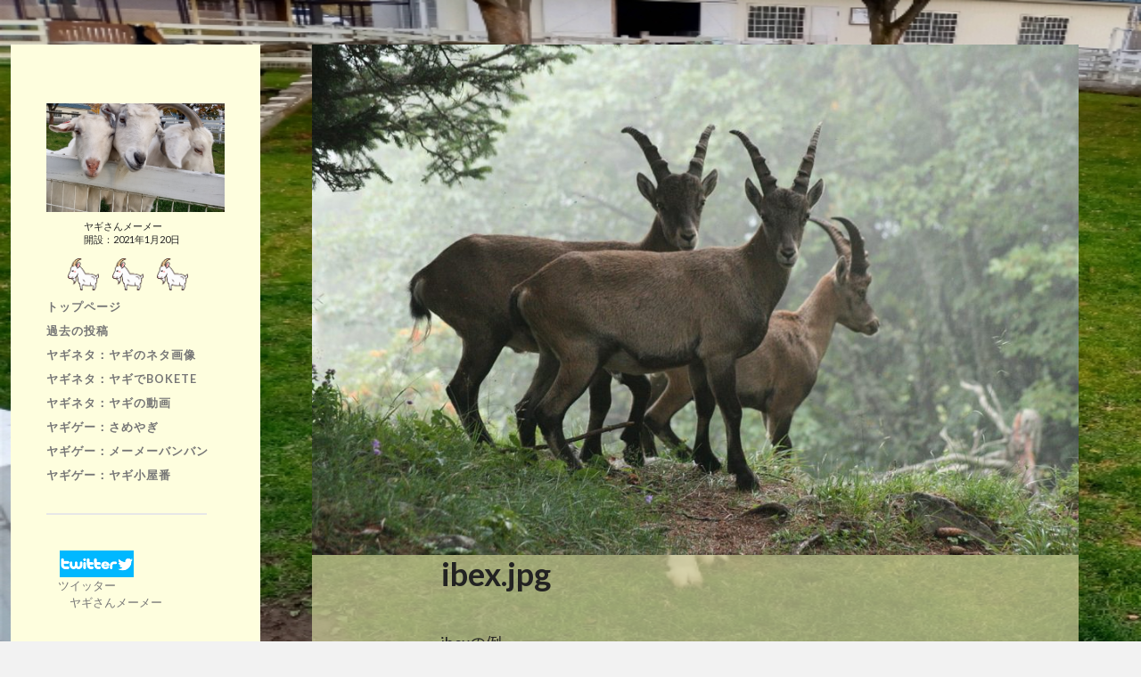

--- FILE ---
content_type: text/html; charset=UTF-8
request_url: https://yagisanmeimei.com/archives/698/ibex
body_size: 15094
content:
<!DOCTYPE html>

<html class="no-js" dir="ltr" lang="ja"
	prefix="og: https://ogp.me/ns#" >

	<head profile="http://gmpg.org/xfn/11">
		
		<meta http-equiv="Content-Type" content="text/html; charset=UTF-8" />
		<meta name="viewport" content="width=device-width, initial-scale=1.0, maximum-scale=1.0, user-scalable=no" >
		
		<link rel="stylesheet" id="ao_optimized_gfonts" href="https://fonts.googleapis.com/css?family=Lato%3A400%2C400italic%2C700%2C700italic&amp;display=swap" /><link media="all" href="https://yagisanmeimei.com/meimeiyagisan/wp-content/cache/autoptimize/css/autoptimize_f3e640e8879c85672d94c5033ddba5a2.css" rel="stylesheet" /><link media="screen" href="https://yagisanmeimei.com/meimeiyagisan/wp-content/cache/autoptimize/css/autoptimize_cd20a5fe01a4916c3bf3bf12dbfed6c5.css" rel="stylesheet" /><title>ibexの例 - ヤギさんメーメー</title>

		<!-- All in One SEO 4.2.0 -->
		<meta name="description" content="ibexの例" />
		<meta name="robots" content="max-image-preview:large" />
		<link rel="canonical" href="https://yagisanmeimei.com/archives/698/ibex" />

		<!-- Global site tag (gtag.js) - Google Analytics -->
<script async src="https://www.googletagmanager.com/gtag/js?id=G-JBBP8TZ7J0"></script>
<script>
  window.dataLayer = window.dataLayer || [];
  function gtag(){dataLayer.push(arguments);}
  gtag('js', new Date());

  gtag('config', 'G-JBBP8TZ7J0');
</script>
		<meta property="og:locale" content="ja_JP" />
		<meta property="og:site_name" content="ヤギさんメーメー - ヤギ好きのヤギ好きによるヤギ好きのためのサイトです" />
		<meta property="og:type" content="article" />
		<meta property="og:title" content="ibexの例 - ヤギさんメーメー" />
		<meta property="og:description" content="ibexの例" />
		<meta property="og:url" content="https://yagisanmeimei.com/archives/698/ibex" />
		<meta property="og:image" content="https://yagisanmeimei.com/meimeiyagisan/image/yagiup.png" />
		<meta property="og:image:secure_url" content="https://yagisanmeimei.com/meimeiyagisan/image/yagiup.png" />
		<meta property="article:published_time" content="2021-03-10T02:40:56+00:00" />
		<meta property="article:modified_time" content="2021-03-10T02:41:18+00:00" />
		<meta property="article:publisher" content="https://www.facebook.com/profile.php?id=100064310260046" />
		<meta name="twitter:card" content="summary" />
		<meta name="twitter:site" content="@yagisan_meimei" />
		<meta name="twitter:title" content="ibexの例 - ヤギさんメーメー" />
		<meta name="twitter:description" content="ibexの例" />
		<meta name="twitter:image" content="http://meimeiyagisan.s205.xrea.com/meimeiyagisan/image/yagiup.png" />
		<meta name="twitter:label1" content="投稿者" />
		<meta name="twitter:data1" content="ヤギさんメーメー" />
		<script type="application/ld+json" class="aioseo-schema">
			{"@context":"https:\/\/schema.org","@graph":[{"@type":"WebSite","@id":"https:\/\/yagisanmeimei.com\/#website","url":"https:\/\/yagisanmeimei.com\/","name":"\u30e4\u30ae\u3055\u3093\u30e1\u30fc\u30e1\u30fc","description":"\u30e4\u30ae\u597d\u304d\u306e\u30e4\u30ae\u597d\u304d\u306b\u3088\u308b\u30e4\u30ae\u597d\u304d\u306e\u305f\u3081\u306e\u30b5\u30a4\u30c8\u3067\u3059","inLanguage":"ja","publisher":{"@id":"https:\/\/yagisanmeimei.com\/#person"}},{"@type":"Person","@id":"https:\/\/yagisanmeimei.com\/#person","name":"\u30e4\u30ae\u3055\u3093\u30e1\u30fc\u30e1\u30fc","image":{"@type":"ImageObject","@id":"https:\/\/yagisanmeimei.com\/archives\/698\/ibex#personImage","url":"https:\/\/secure.gravatar.com\/avatar\/4bb43c48f16e4cab3c65ac8972e426937d5335923e0b25a01da22d857d141f2b?s=96&d=mm&r=g","width":96,"height":96,"caption":"\u30e4\u30ae\u3055\u3093\u30e1\u30fc\u30e1\u30fc"},"sameAs":["https:\/\/www.instagram.com\/yagisanmemei\/","https:\/\/www.youtube.com\/channel\/UCwDmBZhVpgRZSvMv0ryA0Nw"]},{"@type":"BreadcrumbList","@id":"https:\/\/yagisanmeimei.com\/archives\/698\/ibex#breadcrumblist","itemListElement":[{"@type":"ListItem","@id":"https:\/\/yagisanmeimei.com\/#listItem","position":1,"item":{"@type":"WebPage","@id":"https:\/\/yagisanmeimei.com\/","name":"\u30db\u30fc\u30e0","description":"\u30e4\u30ae\u3055\u3093\u30e1\u30fc\u30e1\u30fc \u3053\u306e\u30b5\u30a4\u30c8\u3067\u306f\u30e4\u30ae\u306b\u3064\u3044\u3066\u306e\u60c5\u5831\u306a\u3069\u3092\u96c6\u3081\u3066\u3044\u307e\u3059 \u30e4\u30ae\u306b\u3064\u3044\u3066\u3082\u3063\u3068\u5e83\u304f\u77e5\u3063\u3066\u3082\u3089\u3046\u3053\u3068\u3067 \u30e4\u30ae\u597d\u304d\u304c\u5897\u3048\u308b\u3053\u3068\u3068\u3001\u30e4\u30ae\u306e\u5730\u4f4d\u5411\u4e0a\u3092\u76ee\u6307\u3057\u3066\u3044\u307e\u3059 \u57fa\u672c\u30e4\u30ae\u306b\u3064\u3044\u3066\u306e\u96d1\u5b66\u30d6\u30ed\u30b0\u3068\u30e4\u30ae\u30cd\u30bf\u3001\u30e4\u30ae\u306e\u30b2\u30fc\u30e0\u306a\u3069\u3092\u63b2\u8f09\u3057\u3066\u307e\u3059","url":"https:\/\/yagisanmeimei.com\/"},"nextItem":"https:\/\/yagisanmeimei.com\/archives\/698\/ibex#listItem"},{"@type":"ListItem","@id":"https:\/\/yagisanmeimei.com\/archives\/698\/ibex#listItem","position":2,"item":{"@type":"WebPage","@id":"https:\/\/yagisanmeimei.com\/archives\/698\/ibex","name":"ibex\u306e\u4f8b","description":"ibex\u306e\u4f8b","url":"https:\/\/yagisanmeimei.com\/archives\/698\/ibex"},"previousItem":"https:\/\/yagisanmeimei.com\/#listItem"}]},{"@type":"Person","@id":"https:\/\/yagisanmeimei.com\/archives\/author\/kairosuyagi#author","url":"https:\/\/yagisanmeimei.com\/archives\/author\/kairosuyagi","name":"\u30e4\u30ae\u3055\u3093\u30e1\u30fc\u30e1\u30fc","image":{"@type":"ImageObject","@id":"https:\/\/yagisanmeimei.com\/archives\/698\/ibex#authorImage","url":"https:\/\/secure.gravatar.com\/avatar\/4bb43c48f16e4cab3c65ac8972e426937d5335923e0b25a01da22d857d141f2b?s=96&d=mm&r=g","width":96,"height":96,"caption":"\u30e4\u30ae\u3055\u3093\u30e1\u30fc\u30e1\u30fc"},"sameAs":["https:\/\/www.instagram.com\/yagisanmemei\/","https:\/\/www.youtube.com\/channel\/UCwDmBZhVpgRZSvMv0ryA0Nw"]},{"@type":"ItemPage","@id":"https:\/\/yagisanmeimei.com\/archives\/698\/ibex#itempage","url":"https:\/\/yagisanmeimei.com\/archives\/698\/ibex","name":"ibex\u306e\u4f8b - \u30e4\u30ae\u3055\u3093\u30e1\u30fc\u30e1\u30fc","description":"ibex\u306e\u4f8b","inLanguage":"ja","isPartOf":{"@id":"https:\/\/yagisanmeimei.com\/#website"},"breadcrumb":{"@id":"https:\/\/yagisanmeimei.com\/archives\/698\/ibex#breadcrumblist"},"author":"https:\/\/yagisanmeimei.com\/archives\/author\/kairosuyagi#author","creator":"https:\/\/yagisanmeimei.com\/archives\/author\/kairosuyagi#author","datePublished":"2021-03-10T02:40:56+09:00","dateModified":"2021-03-10T02:41:18+09:00"}]}
		</script>
		<!-- All in One SEO -->

<script>document.documentElement.className = document.documentElement.className.replace("no-js","js");</script>
<link href='https://fonts.gstatic.com' crossorigin='anonymous' rel='preconnect' />
<link rel="alternate" type="application/rss+xml" title="ヤギさんメーメー &raquo; フィード" href="https://yagisanmeimei.com/feed" />
<link rel="alternate" type="application/rss+xml" title="ヤギさんメーメー &raquo; コメントフィード" href="https://yagisanmeimei.com/comments/feed" />
<link rel="alternate" title="oEmbed (JSON)" type="application/json+oembed" href="https://yagisanmeimei.com/wp-json/oembed/1.0/embed?url=https%3A%2F%2Fyagisanmeimei.com%2Farchives%2F698%2Fibex" />
<link rel="alternate" title="oEmbed (XML)" type="text/xml+oembed" href="https://yagisanmeimei.com/wp-json/oembed/1.0/embed?url=https%3A%2F%2Fyagisanmeimei.com%2Farchives%2F698%2Fibex&#038;format=xml" />
<style id='wp-img-auto-sizes-contain-inline-css' type='text/css'>
img:is([sizes=auto i],[sizes^="auto," i]){contain-intrinsic-size:3000px 1500px}
/*# sourceURL=wp-img-auto-sizes-contain-inline-css */
</style>
<style id='wp-emoji-styles-inline-css' type='text/css'>

	img.wp-smiley, img.emoji {
		display: inline !important;
		border: none !important;
		box-shadow: none !important;
		height: 1em !important;
		width: 1em !important;
		margin: 0 0.07em !important;
		vertical-align: -0.1em !important;
		background: none !important;
		padding: 0 !important;
	}
/*# sourceURL=wp-emoji-styles-inline-css */
</style>
<style id='wp-block-library-inline-css' type='text/css'>
:root{--wp-block-synced-color:#7a00df;--wp-block-synced-color--rgb:122,0,223;--wp-bound-block-color:var(--wp-block-synced-color);--wp-editor-canvas-background:#ddd;--wp-admin-theme-color:#007cba;--wp-admin-theme-color--rgb:0,124,186;--wp-admin-theme-color-darker-10:#006ba1;--wp-admin-theme-color-darker-10--rgb:0,107,160.5;--wp-admin-theme-color-darker-20:#005a87;--wp-admin-theme-color-darker-20--rgb:0,90,135;--wp-admin-border-width-focus:2px}@media (min-resolution:192dpi){:root{--wp-admin-border-width-focus:1.5px}}.wp-element-button{cursor:pointer}:root .has-very-light-gray-background-color{background-color:#eee}:root .has-very-dark-gray-background-color{background-color:#313131}:root .has-very-light-gray-color{color:#eee}:root .has-very-dark-gray-color{color:#313131}:root .has-vivid-green-cyan-to-vivid-cyan-blue-gradient-background{background:linear-gradient(135deg,#00d084,#0693e3)}:root .has-purple-crush-gradient-background{background:linear-gradient(135deg,#34e2e4,#4721fb 50%,#ab1dfe)}:root .has-hazy-dawn-gradient-background{background:linear-gradient(135deg,#faaca8,#dad0ec)}:root .has-subdued-olive-gradient-background{background:linear-gradient(135deg,#fafae1,#67a671)}:root .has-atomic-cream-gradient-background{background:linear-gradient(135deg,#fdd79a,#004a59)}:root .has-nightshade-gradient-background{background:linear-gradient(135deg,#330968,#31cdcf)}:root .has-midnight-gradient-background{background:linear-gradient(135deg,#020381,#2874fc)}:root{--wp--preset--font-size--normal:16px;--wp--preset--font-size--huge:42px}.has-regular-font-size{font-size:1em}.has-larger-font-size{font-size:2.625em}.has-normal-font-size{font-size:var(--wp--preset--font-size--normal)}.has-huge-font-size{font-size:var(--wp--preset--font-size--huge)}.has-text-align-center{text-align:center}.has-text-align-left{text-align:left}.has-text-align-right{text-align:right}.has-fit-text{white-space:nowrap!important}#end-resizable-editor-section{display:none}.aligncenter{clear:both}.items-justified-left{justify-content:flex-start}.items-justified-center{justify-content:center}.items-justified-right{justify-content:flex-end}.items-justified-space-between{justify-content:space-between}.screen-reader-text{border:0;clip-path:inset(50%);height:1px;margin:-1px;overflow:hidden;padding:0;position:absolute;width:1px;word-wrap:normal!important}.screen-reader-text:focus{background-color:#ddd;clip-path:none;color:#444;display:block;font-size:1em;height:auto;left:5px;line-height:normal;padding:15px 23px 14px;text-decoration:none;top:5px;width:auto;z-index:100000}html :where(.has-border-color){border-style:solid}html :where([style*=border-top-color]){border-top-style:solid}html :where([style*=border-right-color]){border-right-style:solid}html :where([style*=border-bottom-color]){border-bottom-style:solid}html :where([style*=border-left-color]){border-left-style:solid}html :where([style*=border-width]){border-style:solid}html :where([style*=border-top-width]){border-top-style:solid}html :where([style*=border-right-width]){border-right-style:solid}html :where([style*=border-bottom-width]){border-bottom-style:solid}html :where([style*=border-left-width]){border-left-style:solid}html :where(img[class*=wp-image-]){height:auto;max-width:100%}:where(figure){margin:0 0 1em}html :where(.is-position-sticky){--wp-admin--admin-bar--position-offset:var(--wp-admin--admin-bar--height,0px)}@media screen and (max-width:600px){html :where(.is-position-sticky){--wp-admin--admin-bar--position-offset:0px}}

/*# sourceURL=wp-block-library-inline-css */
</style><style id='global-styles-inline-css' type='text/css'>
:root{--wp--preset--aspect-ratio--square: 1;--wp--preset--aspect-ratio--4-3: 4/3;--wp--preset--aspect-ratio--3-4: 3/4;--wp--preset--aspect-ratio--3-2: 3/2;--wp--preset--aspect-ratio--2-3: 2/3;--wp--preset--aspect-ratio--16-9: 16/9;--wp--preset--aspect-ratio--9-16: 9/16;--wp--preset--color--black: #333;--wp--preset--color--cyan-bluish-gray: #abb8c3;--wp--preset--color--white: #fff;--wp--preset--color--pale-pink: #f78da7;--wp--preset--color--vivid-red: #cf2e2e;--wp--preset--color--luminous-vivid-orange: #ff6900;--wp--preset--color--luminous-vivid-amber: #fcb900;--wp--preset--color--light-green-cyan: #7bdcb5;--wp--preset--color--vivid-green-cyan: #00d084;--wp--preset--color--pale-cyan-blue: #8ed1fc;--wp--preset--color--vivid-cyan-blue: #0693e3;--wp--preset--color--vivid-purple: #9b51e0;--wp--preset--color--accent: #0205dd;--wp--preset--color--dark-gray: #444;--wp--preset--color--medium-gray: #666;--wp--preset--color--light-gray: #767676;--wp--preset--gradient--vivid-cyan-blue-to-vivid-purple: linear-gradient(135deg,rgb(6,147,227) 0%,rgb(155,81,224) 100%);--wp--preset--gradient--light-green-cyan-to-vivid-green-cyan: linear-gradient(135deg,rgb(122,220,180) 0%,rgb(0,208,130) 100%);--wp--preset--gradient--luminous-vivid-amber-to-luminous-vivid-orange: linear-gradient(135deg,rgb(252,185,0) 0%,rgb(255,105,0) 100%);--wp--preset--gradient--luminous-vivid-orange-to-vivid-red: linear-gradient(135deg,rgb(255,105,0) 0%,rgb(207,46,46) 100%);--wp--preset--gradient--very-light-gray-to-cyan-bluish-gray: linear-gradient(135deg,rgb(238,238,238) 0%,rgb(169,184,195) 100%);--wp--preset--gradient--cool-to-warm-spectrum: linear-gradient(135deg,rgb(74,234,220) 0%,rgb(151,120,209) 20%,rgb(207,42,186) 40%,rgb(238,44,130) 60%,rgb(251,105,98) 80%,rgb(254,248,76) 100%);--wp--preset--gradient--blush-light-purple: linear-gradient(135deg,rgb(255,206,236) 0%,rgb(152,150,240) 100%);--wp--preset--gradient--blush-bordeaux: linear-gradient(135deg,rgb(254,205,165) 0%,rgb(254,45,45) 50%,rgb(107,0,62) 100%);--wp--preset--gradient--luminous-dusk: linear-gradient(135deg,rgb(255,203,112) 0%,rgb(199,81,192) 50%,rgb(65,88,208) 100%);--wp--preset--gradient--pale-ocean: linear-gradient(135deg,rgb(255,245,203) 0%,rgb(182,227,212) 50%,rgb(51,167,181) 100%);--wp--preset--gradient--electric-grass: linear-gradient(135deg,rgb(202,248,128) 0%,rgb(113,206,126) 100%);--wp--preset--gradient--midnight: linear-gradient(135deg,rgb(2,3,129) 0%,rgb(40,116,252) 100%);--wp--preset--font-size--small: 16px;--wp--preset--font-size--medium: 20px;--wp--preset--font-size--large: 24px;--wp--preset--font-size--x-large: 42px;--wp--preset--font-size--normal: 18px;--wp--preset--font-size--larger: 27px;--wp--preset--spacing--20: 0.44rem;--wp--preset--spacing--30: 0.67rem;--wp--preset--spacing--40: 1rem;--wp--preset--spacing--50: 1.5rem;--wp--preset--spacing--60: 2.25rem;--wp--preset--spacing--70: 3.38rem;--wp--preset--spacing--80: 5.06rem;--wp--preset--shadow--natural: 6px 6px 9px rgba(0, 0, 0, 0.2);--wp--preset--shadow--deep: 12px 12px 50px rgba(0, 0, 0, 0.4);--wp--preset--shadow--sharp: 6px 6px 0px rgba(0, 0, 0, 0.2);--wp--preset--shadow--outlined: 6px 6px 0px -3px rgb(255, 255, 255), 6px 6px rgb(0, 0, 0);--wp--preset--shadow--crisp: 6px 6px 0px rgb(0, 0, 0);}:where(.is-layout-flex){gap: 0.5em;}:where(.is-layout-grid){gap: 0.5em;}body .is-layout-flex{display: flex;}.is-layout-flex{flex-wrap: wrap;align-items: center;}.is-layout-flex > :is(*, div){margin: 0;}body .is-layout-grid{display: grid;}.is-layout-grid > :is(*, div){margin: 0;}:where(.wp-block-columns.is-layout-flex){gap: 2em;}:where(.wp-block-columns.is-layout-grid){gap: 2em;}:where(.wp-block-post-template.is-layout-flex){gap: 1.25em;}:where(.wp-block-post-template.is-layout-grid){gap: 1.25em;}.has-black-color{color: var(--wp--preset--color--black) !important;}.has-cyan-bluish-gray-color{color: var(--wp--preset--color--cyan-bluish-gray) !important;}.has-white-color{color: var(--wp--preset--color--white) !important;}.has-pale-pink-color{color: var(--wp--preset--color--pale-pink) !important;}.has-vivid-red-color{color: var(--wp--preset--color--vivid-red) !important;}.has-luminous-vivid-orange-color{color: var(--wp--preset--color--luminous-vivid-orange) !important;}.has-luminous-vivid-amber-color{color: var(--wp--preset--color--luminous-vivid-amber) !important;}.has-light-green-cyan-color{color: var(--wp--preset--color--light-green-cyan) !important;}.has-vivid-green-cyan-color{color: var(--wp--preset--color--vivid-green-cyan) !important;}.has-pale-cyan-blue-color{color: var(--wp--preset--color--pale-cyan-blue) !important;}.has-vivid-cyan-blue-color{color: var(--wp--preset--color--vivid-cyan-blue) !important;}.has-vivid-purple-color{color: var(--wp--preset--color--vivid-purple) !important;}.has-black-background-color{background-color: var(--wp--preset--color--black) !important;}.has-cyan-bluish-gray-background-color{background-color: var(--wp--preset--color--cyan-bluish-gray) !important;}.has-white-background-color{background-color: var(--wp--preset--color--white) !important;}.has-pale-pink-background-color{background-color: var(--wp--preset--color--pale-pink) !important;}.has-vivid-red-background-color{background-color: var(--wp--preset--color--vivid-red) !important;}.has-luminous-vivid-orange-background-color{background-color: var(--wp--preset--color--luminous-vivid-orange) !important;}.has-luminous-vivid-amber-background-color{background-color: var(--wp--preset--color--luminous-vivid-amber) !important;}.has-light-green-cyan-background-color{background-color: var(--wp--preset--color--light-green-cyan) !important;}.has-vivid-green-cyan-background-color{background-color: var(--wp--preset--color--vivid-green-cyan) !important;}.has-pale-cyan-blue-background-color{background-color: var(--wp--preset--color--pale-cyan-blue) !important;}.has-vivid-cyan-blue-background-color{background-color: var(--wp--preset--color--vivid-cyan-blue) !important;}.has-vivid-purple-background-color{background-color: var(--wp--preset--color--vivid-purple) !important;}.has-black-border-color{border-color: var(--wp--preset--color--black) !important;}.has-cyan-bluish-gray-border-color{border-color: var(--wp--preset--color--cyan-bluish-gray) !important;}.has-white-border-color{border-color: var(--wp--preset--color--white) !important;}.has-pale-pink-border-color{border-color: var(--wp--preset--color--pale-pink) !important;}.has-vivid-red-border-color{border-color: var(--wp--preset--color--vivid-red) !important;}.has-luminous-vivid-orange-border-color{border-color: var(--wp--preset--color--luminous-vivid-orange) !important;}.has-luminous-vivid-amber-border-color{border-color: var(--wp--preset--color--luminous-vivid-amber) !important;}.has-light-green-cyan-border-color{border-color: var(--wp--preset--color--light-green-cyan) !important;}.has-vivid-green-cyan-border-color{border-color: var(--wp--preset--color--vivid-green-cyan) !important;}.has-pale-cyan-blue-border-color{border-color: var(--wp--preset--color--pale-cyan-blue) !important;}.has-vivid-cyan-blue-border-color{border-color: var(--wp--preset--color--vivid-cyan-blue) !important;}.has-vivid-purple-border-color{border-color: var(--wp--preset--color--vivid-purple) !important;}.has-vivid-cyan-blue-to-vivid-purple-gradient-background{background: var(--wp--preset--gradient--vivid-cyan-blue-to-vivid-purple) !important;}.has-light-green-cyan-to-vivid-green-cyan-gradient-background{background: var(--wp--preset--gradient--light-green-cyan-to-vivid-green-cyan) !important;}.has-luminous-vivid-amber-to-luminous-vivid-orange-gradient-background{background: var(--wp--preset--gradient--luminous-vivid-amber-to-luminous-vivid-orange) !important;}.has-luminous-vivid-orange-to-vivid-red-gradient-background{background: var(--wp--preset--gradient--luminous-vivid-orange-to-vivid-red) !important;}.has-very-light-gray-to-cyan-bluish-gray-gradient-background{background: var(--wp--preset--gradient--very-light-gray-to-cyan-bluish-gray) !important;}.has-cool-to-warm-spectrum-gradient-background{background: var(--wp--preset--gradient--cool-to-warm-spectrum) !important;}.has-blush-light-purple-gradient-background{background: var(--wp--preset--gradient--blush-light-purple) !important;}.has-blush-bordeaux-gradient-background{background: var(--wp--preset--gradient--blush-bordeaux) !important;}.has-luminous-dusk-gradient-background{background: var(--wp--preset--gradient--luminous-dusk) !important;}.has-pale-ocean-gradient-background{background: var(--wp--preset--gradient--pale-ocean) !important;}.has-electric-grass-gradient-background{background: var(--wp--preset--gradient--electric-grass) !important;}.has-midnight-gradient-background{background: var(--wp--preset--gradient--midnight) !important;}.has-small-font-size{font-size: var(--wp--preset--font-size--small) !important;}.has-medium-font-size{font-size: var(--wp--preset--font-size--medium) !important;}.has-large-font-size{font-size: var(--wp--preset--font-size--large) !important;}.has-x-large-font-size{font-size: var(--wp--preset--font-size--x-large) !important;}
/*# sourceURL=global-styles-inline-css */
</style>

<style id='classic-theme-styles-inline-css' type='text/css'>
/*! This file is auto-generated */
.wp-block-button__link{color:#fff;background-color:#32373c;border-radius:9999px;box-shadow:none;text-decoration:none;padding:calc(.667em + 2px) calc(1.333em + 2px);font-size:1.125em}.wp-block-file__button{background:#32373c;color:#fff;text-decoration:none}
/*# sourceURL=/wp-includes/css/classic-themes.min.css */
</style>







<script type="text/javascript" src="https://yagisanmeimei.com/meimeiyagisan/wp-includes/js/jquery/jquery.min.js?ver=3.7.1" id="jquery-core-js"></script>
<script type="text/javascript" src="https://yagisanmeimei.com/meimeiyagisan/wp-includes/js/jquery/jquery-migrate.min.js?ver=3.4.1" id="jquery-migrate-js"></script>
<script type="text/javascript" src="https://yagisanmeimei.com/meimeiyagisan/wp-content/themes/fukasawa/assets/js/flexslider.js?ver=1" id="fukasawa_flexslider-js"></script>
<link rel="https://api.w.org/" href="https://yagisanmeimei.com/wp-json/" /><link rel="alternate" title="JSON" type="application/json" href="https://yagisanmeimei.com/wp-json/wp/v2/media/700" /><link rel="EditURI" type="application/rsd+xml" title="RSD" href="https://yagisanmeimei.com/meimeiyagisan/xmlrpc.php?rsd" />
<meta name="generator" content="WordPress 6.9" />
<link rel='shortlink' href='https://yagisanmeimei.com/?p=700' />
		<!-- Custom Logo: hide header text -->
		<style id="custom-logo-css" type="text/css">
			.blog-title {
				position: absolute;
				clip-path: inset(50%);
			}
		</style>
		<!-- Customizer CSS --><style type="text/css">body a { color:#0205dd; }.main-menu .current-menu-item:before { color:#0205dd; }.main-menu .current_page_item:before { color:#0205dd; }.widget-content .textwidget a:hover { color:#0205dd; }.widget_fukasawa_recent_posts a:hover .title { color:#0205dd; }.widget_fukasawa_recent_comments a:hover .title { color:#0205dd; }.widget_archive li a:hover { color:#0205dd; }.widget_categories li a:hover { color:#0205dd; }.widget_meta li a:hover { color:#0205dd; }.widget_nav_menu li a:hover { color:#0205dd; }.widget_rss .widget-content ul a.rsswidget:hover { color:#0205dd; }#wp-calendar thead { color:#0205dd; }.widget_tag_cloud a:hover { background:#0205dd; }.search-button:hover .genericon { color:#0205dd; }.flex-direction-nav a:hover { background-color:#0205dd; }a.post-quote:hover { background:#0205dd; }.posts .post-title a:hover { color:#0205dd; }.post-content blockquote:before { color:#0205dd; }.post-content fieldset legend { background:#0205dd; }.post-content input[type="submit"]:hover { background:#0205dd; }.post-content input[type="button"]:hover { background:#0205dd; }.post-content input[type="reset"]:hover { background:#0205dd; }.post-content .has-accent-color { color:#0205dd; }.post-content .has-accent-background-color { background-color:#0205dd; }.page-links a:hover { background:#0205dd; }.comments .pingbacks li a:hover { color:#0205dd; }.comment-header h4 a:hover { color:#0205dd; }.bypostauthor.commet .comment-header:before { background:#0205dd; }.form-submit #submit:hover { background-color:#0205dd; }.nav-toggle.active { background-color:#0205dd; }.mobile-menu .current-menu-item:before { color:#0205dd; }.mobile-menu .current_page_item:before { color:#0205dd; }body#tinymce.wp-editor a { color:#0205dd; }body#tinymce.wp-editor a:hover { color:#0205dd; }body#tinymce.wp-editor fieldset legend { background:#0205dd; }body#tinymce.wp-editor blockquote:before { color:#0205dd; }</style><!--/Customizer CSS--><link rel="icon" href="https://yagisanmeimei.com/meimeiyagisan/wp-content/uploads/cropped-icon-32x32.png" sizes="32x32" />
<link rel="icon" href="https://yagisanmeimei.com/meimeiyagisan/wp-content/uploads/cropped-icon-192x192.png" sizes="192x192" />
<link rel="apple-touch-icon" href="https://yagisanmeimei.com/meimeiyagisan/wp-content/uploads/cropped-icon-180x180.png" />
<meta name="msapplication-TileImage" content="https://yagisanmeimei.com/meimeiyagisan/wp-content/uploads/cropped-icon-270x270.png" />
	
	</head>
	
	<body class="attachment wp-singular attachment-template-default single single-attachment postid-700 attachmentid-700 attachment-jpeg wp-custom-logo wp-theme-fukasawa wp-is-not-mobile">

		
		<a class="skip-link button" href="#site-content">本文にジャンプ</a>
	
		<div class="mobile-navigation">
	
			<ul class="mobile-menu">
						
				<li id="menu-item-65" class="menu-item menu-item-type-post_type menu-item-object-page menu-item-home menu-item-65"><a href="https://yagisanmeimei.com/">トップページ</a></li>
<li id="menu-item-348" class="menu-item menu-item-type-post_type menu-item-object-page menu-item-348"><a href="https://yagisanmeimei.com/backnumber">過去の投稿</a></li>
<li id="menu-item-592" class="menu-item menu-item-type-custom menu-item-object-custom menu-item-592"><a href="https://yagisanmeimei.com/netayagi">ヤギネタ：ヤギのネタ画像</a></li>
<li id="menu-item-472" class="menu-item menu-item-type-custom menu-item-object-custom menu-item-472"><a href="https://yagisanmeimei.com/bokete">ヤギネタ：ヤギでBOKETE</a></li>
<li id="menu-item-927" class="menu-item menu-item-type-custom menu-item-object-custom menu-item-927"><a href="https://yagisanmeimei.com/douga">ヤギネタ：ヤギの動画</a></li>
<li id="menu-item-135" class="menu-item menu-item-type-custom menu-item-object-custom menu-item-135"><a href="https://yagisanmeimei.com/sameyagi">ヤギゲー：さめやぎ</a></li>
<li id="menu-item-222" class="menu-item menu-item-type-custom menu-item-object-custom menu-item-222"><a href="https://yagisanmeimei.com/meimeibanban">ヤギゲー：メーメーバンバン</a></li>
<li id="menu-item-309" class="menu-item menu-item-type-custom menu-item-object-custom menu-item-309"><a href="https://yagisanmeimei.com/yagigoyaban">ヤギゲー：ヤギ小屋番</a></li>
				
			 </ul>
		 
		</div><!-- .mobile-navigation -->
	
		<div class="sidebar">
		
						
		        <div class="blog-logo">
					<a href="https://yagisanmeimei.com/" rel="home">
		        		<noscript><img src="../../../../../meimeiyagisan/image/yagititle.png"></noscript><img class="lazyload" src='data:image/svg+xml,%3Csvg%20xmlns=%22http://www.w3.org/2000/svg%22%20viewBox=%220%200%20210%20140%22%3E%3C/svg%3E' data-src="../../../../../meimeiyagisan/image/yagititle.png">
					</a>
					<div style="font-size:11px;font-weight:normal;corlor:#000000;padding:9px;4px;4px;4px;">
　　　ヤギさんメーメー<br/>
　　　開設：2021年1月20日<br/>
					<br/><noscript><img src="../../../../../meimeiyagisan/image/yagi_icon.png" style="display:inline-block;" class="mm_sidebar_logo"></noscript><img src='data:image/svg+xml,%3Csvg%20xmlns=%22http://www.w3.org/2000/svg%22%20viewBox=%220%200%20210%20140%22%3E%3C/svg%3E' data-src="../../../../../meimeiyagisan/image/yagi_icon.png" style="display:inline-block;" class="lazyload mm_sidebar_logo"><noscript><img src="../../../../../meimeiyagisan/image/yagi_icon.png" style="display:inline-block;" class="mm_sidebar_logo"></noscript><img src='data:image/svg+xml,%3Csvg%20xmlns=%22http://www.w3.org/2000/svg%22%20viewBox=%220%200%20210%20140%22%3E%3C/svg%3E' data-src="../../../../../meimeiyagisan/image/yagi_icon.png" style="display:inline-block;" class="lazyload mm_sidebar_logo"><noscript><img src="../../../../../meimeiyagisan/image/yagi_icon.png" style="display:inline-block;" class="mm_sidebar_logo"></noscript><img src='data:image/svg+xml,%3Csvg%20xmlns=%22http://www.w3.org/2000/svg%22%20viewBox=%220%200%20210%20140%22%3E%3C/svg%3E' data-src="../../../../../meimeiyagisan/image/yagi_icon.png" style="display:inline-block;" class="lazyload mm_sidebar_logo"></div>
					<span class="screen-reader-text">ヤギさんメーメー</span>

					</div>
		
						
			<button type="button" class="nav-toggle">
				<div class="bars">
					<div class="bar"></div>
					<div class="bar"></div>
					<div class="bar"></div>
				</div>
				<p>
					<span class="menu">メニュー</span>
					<span class="close">閉じる</span>
				</p>
			
			</button>
			
			<ul class="main-menu">
				<li id="menu-item-65" class="menu-item menu-item-type-post_type menu-item-object-page menu-item-home menu-item-65"><a href="https://yagisanmeimei.com/">トップページ</a></li>
<li id="menu-item-348" class="menu-item menu-item-type-post_type menu-item-object-page menu-item-348"><a href="https://yagisanmeimei.com/backnumber">過去の投稿</a></li>
<li id="menu-item-592" class="menu-item menu-item-type-custom menu-item-object-custom menu-item-592"><a href="https://yagisanmeimei.com/netayagi">ヤギネタ：ヤギのネタ画像</a></li>
<li id="menu-item-472" class="menu-item menu-item-type-custom menu-item-object-custom menu-item-472"><a href="https://yagisanmeimei.com/bokete">ヤギネタ：ヤギでBOKETE</a></li>
<li id="menu-item-927" class="menu-item menu-item-type-custom menu-item-object-custom menu-item-927"><a href="https://yagisanmeimei.com/douga">ヤギネタ：ヤギの動画</a></li>
<li id="menu-item-135" class="menu-item menu-item-type-custom menu-item-object-custom menu-item-135"><a href="https://yagisanmeimei.com/sameyagi">ヤギゲー：さめやぎ</a></li>
<li id="menu-item-222" class="menu-item menu-item-type-custom menu-item-object-custom menu-item-222"><a href="https://yagisanmeimei.com/meimeibanban">ヤギゲー：メーメーバンバン</a></li>
<li id="menu-item-309" class="menu-item menu-item-type-custom menu-item-object-custom menu-item-309"><a href="https://yagisanmeimei.com/yagigoyaban">ヤギゲー：ヤギ小屋番</a></li>
			</ul><!-- .main-menu -->

							<div class="widgets">
					<div id="custom_html-5" class="widget_text widget widget_custom_html"><div class="widget_text widget-content clear"><div class="textwidget custom-html-widget">　<a href="https://twitter.com/yagisan_meimei">
<noscript><img src="../../../../../meimeiyagisan/image/twitter_logo.png" style="position: relative;top:5px;"></noscript><img class="lazyload" src='data:image/svg+xml,%3Csvg%20xmlns=%22http://www.w3.org/2000/svg%22%20viewBox=%220%200%20210%20140%22%3E%3C/svg%3E' data-src="../../../../../meimeiyagisan/image/twitter_logo.png" style="position: relative;top:5px;"><br/>　ツイッター<br/>　　ヤギさんメーメー</a>
</div></div></div><div id="custom_html-8" class="widget_text widget widget_custom_html"><div class="widget_text widget-content clear"><div class="textwidget custom-html-widget">　<a href="https://www.youtube.com/channel/UCwDmBZhVpgRZSvMv0ryA0Nw">
<noscript><img src="../../../../../meimeiyagisan/image/yt_logo_rgb_light.png" width=100px></noscript><img class="lazyload" src='data:image/svg+xml,%3Csvg%20xmlns=%22http://www.w3.org/2000/svg%22%20viewBox=%220%200%20210%20140%22%3E%3C/svg%3E' data-src="../../../../../meimeiyagisan/image/yt_logo_rgb_light.png" width=100px><br/>
　youtubeチャンネル<br/>　
　　ヤギさんメーメー</a></div></div></div><div id="custom_html-11" class="widget_text widget widget_custom_html"><div class="widget_text widget-content clear"><div class="textwidget custom-html-widget">　<a href="https://www.instagram.com/yagisanmemei/">
<noscript><img src="../../../../../meimeiyagisan/image/instagram.png" width=45px></noscript><img class="lazyload" src='data:image/svg+xml,%3Csvg%20xmlns=%22http://www.w3.org/2000/svg%22%20viewBox=%220%200%20210%20140%22%3E%3C/svg%3E' data-src="../../../../../meimeiyagisan/image/instagram.png" width=45px><br/>
　インスタグラム<br/>　
　　ヤギさんメーメー</a></div></div></div><div id="custom_html-6" class="widget_text widget widget_custom_html"><div class="widget_text widget-content clear"><h3 class="widget-title">さめやぎ</h3><div class="textwidget custom-html-widget">「さめがめ」のヤギバージョンを作ってみました<br/>
javascriptだけで動いているのでおそらくそのままで動きます
<br/>
<a href="../../../../../sameyagi">
<noscript><img src="../../../../../meimeiyagisan/image/sameyagi_logo.png" alt="さめやぎ" title="さめやぎ" style="width:180px;"></noscript><img class="lazyload" src='data:image/svg+xml,%3Csvg%20xmlns=%22http://www.w3.org/2000/svg%22%20viewBox=%220%200%20210%20140%22%3E%3C/svg%3E' data-src="../../../../../meimeiyagisan/image/sameyagi_logo.png" alt="さめやぎ" title="さめやぎ" style="width:180px;"></a>
</div></div></div><div id="custom_html-7" class="widget_text widget widget_custom_html"><div class="widget_text widget-content clear"><h3 class="widget-title">メーメーバンバン</h3><div class="textwidget custom-html-widget">「チクタクバンバン」のヤギバージョンを作ってみました<br/>
javascriptだけで動いているのでおそらくそのままで動きます
<br/>
<a href="../../../../../meimeibanban">
<noscript><img src="../../../../../meimeiyagisan/image/banban/meimeibanban_logo.png" alt="メーメーバンバン" title="メーメーバンバン" style="width:180px;"></noscript><img class="lazyload" src='data:image/svg+xml,%3Csvg%20xmlns=%22http://www.w3.org/2000/svg%22%20viewBox=%220%200%20210%20140%22%3E%3C/svg%3E' data-src="../../../../../meimeiyagisan/image/banban/meimeibanban_logo.png" alt="メーメーバンバン" title="メーメーバンバン" style="width:180px;"></a>
</div></div></div><div id="custom_html-9" class="widget_text widget widget_custom_html"><div class="widget_text widget-content clear"><h3 class="widget-title">ヤギ小屋番</h3><div class="textwidget custom-html-widget">「倉庫番」のヤギバージョンを作ってみました<br/>
javascriptだけで動いているのでおそらくそのままで動きます
<br/>
<a href="../../../../../yagigoyaban">
<noscript><img src="../../../../../meimeiyagisan/image/yagigoyaban/yagigoyaban_logo.png" alt="ヤギ小屋番" title="ヤギ小屋番" style="width:180px;"></noscript><img class="lazyload" src='data:image/svg+xml,%3Csvg%20xmlns=%22http://www.w3.org/2000/svg%22%20viewBox=%220%200%20210%20140%22%3E%3C/svg%3E' data-src="../../../../../meimeiyagisan/image/yagigoyaban/yagigoyaban_logo.png" alt="ヤギ小屋番" title="ヤギ小屋番" style="width:180px;"></a>
</div></div></div><div id="search-3" class="widget widget_search"><div class="widget-content clear"><h3 class="widget-title">サイト内検索</h3><form role="search" method="get" id="searchform" class="searchform" action="https://yagisanmeimei.com/">
				<div>
					<label class="screen-reader-text" for="s">検索:</label>
					<input type="text" value="" name="s" id="s" />
					<input type="submit" id="searchsubmit" value="検索" />
				</div>
			</form></div></div><div id="archives-3" class="widget widget_archive"><div class="widget-content clear"><h3 class="widget-title">アーカイブ</h3>
			<ul>
					<li><a href='https://yagisanmeimei.com/archives/date/2024/05'>2024年5月</a>&nbsp;(1)</li>
	<li><a href='https://yagisanmeimei.com/archives/date/2023/01'>2023年1月</a>&nbsp;(1)</li>
	<li><a href='https://yagisanmeimei.com/archives/date/2022/12'>2022年12月</a>&nbsp;(1)</li>
	<li><a href='https://yagisanmeimei.com/archives/date/2022/05'>2022年5月</a>&nbsp;(1)</li>
	<li><a href='https://yagisanmeimei.com/archives/date/2021/05'>2021年5月</a>&nbsp;(3)</li>
	<li><a href='https://yagisanmeimei.com/archives/date/2021/04'>2021年4月</a>&nbsp;(7)</li>
	<li><a href='https://yagisanmeimei.com/archives/date/2021/03'>2021年3月</a>&nbsp;(22)</li>
	<li><a href='https://yagisanmeimei.com/archives/date/2021/02'>2021年2月</a>&nbsp;(24)</li>
	<li><a href='https://yagisanmeimei.com/archives/date/2021/01'>2021年1月</a>&nbsp;(12)</li>
			</ul>

			</div></div><div id="categories-3" class="widget widget_categories"><div class="widget-content clear"><h3 class="widget-title">カテゴリー</h3>
			<ul>
					<li class="cat-item cat-item-202"><a href="https://yagisanmeimei.com/archives/category/%e3%81%8a%e7%9f%a5%e3%82%89%e3%81%9b">お知らせ</a> (7)
</li>
	<li class="cat-item cat-item-4"><a href="https://yagisanmeimei.com/archives/category/%e3%81%94%e6%8c%a8%e6%8b%b6">ご挨拶</a> (3)
</li>
	<li class="cat-item cat-item-195"><a href="https://yagisanmeimei.com/archives/category/%e3%83%8d%e3%82%bf">ネタ</a> (16)
</li>
	<li class="cat-item cat-item-7"><a href="https://yagisanmeimei.com/archives/category/%e3%83%a4%e3%82%ae">ヤギ</a> (69)
</li>
	<li class="cat-item cat-item-201"><a href="https://yagisanmeimei.com/archives/category/%e3%83%a4%e3%82%ae%e3%81%8b%e3%82%8f%e3%81%84%e3%81%84">ヤギかわいい</a> (16)
</li>
	<li class="cat-item cat-item-200"><a href="https://yagisanmeimei.com/archives/category/%e3%83%a4%e3%82%ae%e3%83%8b%e3%83%a5%e3%83%bc%e3%82%b9">ヤギニュース</a> (13)
</li>
	<li class="cat-item cat-item-290"><a href="https://yagisanmeimei.com/archives/category/%e3%83%a4%e3%82%ae%e3%81%ab%e4%bc%9a%e3%81%88%e3%82%8b%e5%a0%b4%e6%89%80">ヤギに会える場所</a> (3)
</li>
	<li class="cat-item cat-item-203"><a href="https://yagisanmeimei.com/archives/category/%e3%83%a4%e3%82%ae%e3%81%ae%e3%82%b2%e3%83%bc%e3%83%a0">ヤギのゲーム</a> (4)
</li>
	<li class="cat-item cat-item-205"><a href="https://yagisanmeimei.com/archives/category/%e3%83%a4%e3%82%ae%e6%83%85%e5%a0%b1">ヤギ情報</a> (10)
</li>
	<li class="cat-item cat-item-199"><a href="https://yagisanmeimei.com/archives/category/%e3%83%a4%e3%82%ae%e6%96%87%e5%8c%96">ヤギ文化</a> (38)
</li>
	<li class="cat-item cat-item-204"><a href="https://yagisanmeimei.com/archives/category/%e3%83%a4%e3%82%ae%e9%96%a2%e9%80%a3">ヤギ関連</a> (7)
</li>
	<li class="cat-item cat-item-198"><a href="https://yagisanmeimei.com/archives/category/%e6%b4%bb%e7%94%a8%e3%81%95%e3%82%8c%e3%81%a6%e3%81%84%e3%82%8b%e3%83%a4%e3%82%ae">活用されているヤギ</a> (22)
</li>
	<li class="cat-item cat-item-196"><a href="https://yagisanmeimei.com/archives/category/%e7%94%9f%e7%89%a9%e3%81%a8%e3%81%97%e3%81%a6%e3%81%ae%e3%83%a4%e3%82%ae">生物としてのヤギ</a> (11)
</li>
	<li class="cat-item cat-item-197"><a href="https://yagisanmeimei.com/archives/category/%e8%ba%ab%e3%81%ae%e5%9b%9e%e3%82%8a%e3%81%ae%e3%83%a4%e3%82%ae">身の回りのヤギ</a> (34)
</li>
	<li class="cat-item cat-item-31"><a href="https://yagisanmeimei.com/archives/category/%e9%9b%91%e8%a8%98">雑記</a> (5)
</li>
			</ul>

			</div></div><div id="calendar-2" class="widget widget_calendar"><div class="widget-content clear"><div id="calendar_wrap" class="calendar_wrap"><table id="wp-calendar" class="wp-calendar-table">
	<caption>2026年1月</caption>
	<thead>
	<tr>
		<th scope="col" aria-label="日曜日">日</th>
		<th scope="col" aria-label="月曜日">月</th>
		<th scope="col" aria-label="火曜日">火</th>
		<th scope="col" aria-label="水曜日">水</th>
		<th scope="col" aria-label="木曜日">木</th>
		<th scope="col" aria-label="金曜日">金</th>
		<th scope="col" aria-label="土曜日">土</th>
	</tr>
	</thead>
	<tbody>
	<tr>
		<td colspan="4" class="pad">&nbsp;</td><td>1</td><td>2</td><td>3</td>
	</tr>
	<tr>
		<td>4</td><td>5</td><td>6</td><td>7</td><td>8</td><td>9</td><td>10</td>
	</tr>
	<tr>
		<td>11</td><td>12</td><td>13</td><td>14</td><td id="today">15</td><td>16</td><td>17</td>
	</tr>
	<tr>
		<td>18</td><td>19</td><td>20</td><td>21</td><td>22</td><td>23</td><td>24</td>
	</tr>
	<tr>
		<td>25</td><td>26</td><td>27</td><td>28</td><td>29</td><td>30</td><td>31</td>
	</tr>
	</tbody>
	</table><nav aria-label="前と次の月" class="wp-calendar-nav">
		<span class="wp-calendar-nav-prev"><a href="https://yagisanmeimei.com/archives/date/2024/05">&laquo; 5月</a></span>
		<span class="pad">&nbsp;</span>
		<span class="wp-calendar-nav-next">&nbsp;</span>
	</nav></div></div></div><div id="widget_fukasawa_recent_posts-2" class="widget widget_fukasawa_recent_posts"><div class="widget-content clear"><h3 class="widget-title">最近の投稿</h3>		
			<ul>
				
							
						<li>
						
							<a href="https://yagisanmeimei.com/archives/1057" class="clear">
									
								<div class="post-icon">
								
																		
										<div class="genericon genericon-standard"></div>
									
																		
								</div>
								
								<div class="inner">
									<p class="title">今日もヤギの日です</p>
									<p class="meta">2024年5月10日</p>
								</div>
													
							</a>
							
						</li>
		
								
						<li>
						
							<a href="https://yagisanmeimei.com/archives/1053" class="clear">
									
								<div class="post-icon">
								
																		
										<div class="genericon genericon-standard"></div>
									
																		
								</div>
								
								<div class="inner">
									<p class="title">今年もよろしくお願いいたします</p>
									<p class="meta">2023年1月1日</p>
								</div>
													
							</a>
							
						</li>
		
								
						<li>
						
							<a href="https://yagisanmeimei.com/archives/1050" class="clear">
									
								<div class="post-icon">
								
																		
										<div class="genericon genericon-standard"></div>
									
																		
								</div>
								
								<div class="inner">
									<p class="title">本年もありがとうございました</p>
									<p class="meta">2022年12月31日</p>
								</div>
													
							</a>
							
						</li>
		
								
						<li>
						
							<a href="https://yagisanmeimei.com/archives/1046" class="clear">
									
								<div class="post-icon">
								
																		
										<div class="genericon genericon-standard"></div>
									
																		
								</div>
								
								<div class="inner">
									<p class="title">5月10日はヤギの日</p>
									<p class="meta">2022年5月10日</p>
								</div>
													
							</a>
							
						</li>
		
								
						<li>
						
							<a href="https://yagisanmeimei.com/archives/1042" class="clear">
									
								<div class="post-icon">
								
																		
										<div class="genericon genericon-standard"></div>
									
																		
								</div>
								
								<div class="inner">
									<p class="title">５月１０日はヤギの日</p>
									<p class="meta">2021年5月10日</p>
								</div>
													
							</a>
							
						</li>
		
								
						<li>
						
							<a href="https://yagisanmeimei.com/archives/1030" class="clear">
									
								<div class="post-icon">
								
																		
										<div class="genericon genericon-standard"></div>
									
																		
								</div>
								
								<div class="inner">
									<p class="title">商店街のヤギ</p>
									<p class="meta">2021年5月5日</p>
								</div>
													
							</a>
							
						</li>
		
								
						<li>
						
							<a href="https://yagisanmeimei.com/archives/1022" class="clear">
									
								<div class="post-icon">
								
																		
										<div class="genericon genericon-standard"></div>
									
																		
								</div>
								
								<div class="inner">
									<p class="title">メーメーやぎ改めプティシェーブル千歳イオン店</p>
									<p class="meta">2021年5月5日</p>
								</div>
													
							</a>
							
						</li>
		
								
						<li>
						
							<a href="https://yagisanmeimei.com/archives/1019" class="clear">
									
								<div class="post-icon">
								
																		
										<div class="genericon genericon-standard"></div>
									
																		
								</div>
								
								<div class="inner">
									<p class="title">プティシェーブルのオンラインショップ</p>
									<p class="meta">2021年4月17日</p>
								</div>
													
							</a>
							
						</li>
		
								
						<li>
						
							<a href="https://yagisanmeimei.com/archives/1003" class="clear">
									
								<div class="post-icon">
								
																		
										<div class="genericon genericon-standard"></div>
									
																		
								</div>
								
								<div class="inner">
									<p class="title">北海道のヤギ２</p>
									<p class="meta">2021年4月16日</p>
								</div>
													
							</a>
							
						</li>
		
								
						<li>
						
							<a href="https://yagisanmeimei.com/archives/977" class="clear">
									
								<div class="post-icon">
								
																		
										<div class="genericon genericon-standard"></div>
									
																		
								</div>
								
								<div class="inner">
									<p class="title">ヤギの言葉</p>
									<p class="meta">2021年4月13日</p>
								</div>
													
							</a>
							
						</li>
		
							
			</ul>
					
		</div></div><div id="custom_html-10" class="widget_text widget widget_custom_html"><div class="widget_text widget-content clear"><h3 class="widget-title">twitter ~ヤギさんメーメー</h3><div class="textwidget custom-html-widget"><a class="twitter-timeline" data-lang="ja" data-width="300" data-height="600" data-dnt="true" data-chrome="noheader transparent" href="https://twitter.com/yagisan_meimei?ref_src=twsrc%5Etfw">Tweets by yagisan_meimei</a> <script async src="https://platform.twitter.com/widgets.js" charset="utf-8"></script></div></div></div><div id="tag_cloud-2" class="widget widget_tag_cloud"><div class="widget-content clear"><h3 class="widget-title">タグ</h3><div class="tagcloud"><a href="https://yagisanmeimei.com/archives/tag/%e3%83%a4%e3%82%ae" class="tag-cloud-link tag-link-9 tag-link-position-1" style="font-size: 22pt;" aria-label="ヤギ (56個の項目)">ヤギ<span class="tag-link-count"> (56)</span></a>
<a href="https://yagisanmeimei.com/archives/tag/goat" class="tag-cloud-link tag-link-69 tag-link-position-2" style="font-size: 15.479452054795pt;" aria-label="goat (11個の項目)">goat<span class="tag-link-count"> (11)</span></a>
<a href="https://yagisanmeimei.com/archives/tag/%e3%83%a4%e3%82%ae%e3%83%9f%e3%83%ab%e3%82%af" class="tag-cloud-link tag-link-21 tag-link-position-3" style="font-size: 14.712328767123pt;" aria-label="ヤギミルク (9個の項目)">ヤギミルク<span class="tag-link-count"> (9)</span></a>
<a href="https://yagisanmeimei.com/archives/tag/petite-chevre" class="tag-cloud-link tag-link-188 tag-link-position-4" style="font-size: 14.232876712329pt;" aria-label="Petite Chevre (8個の項目)">Petite Chevre<span class="tag-link-count"> (8)</span></a>
<a href="https://yagisanmeimei.com/archives/tag/%e3%83%a1%e3%83%bc%e3%83%a1%e3%83%bc%e3%82%84%e3%81%8e" class="tag-cloud-link tag-link-24 tag-link-position-5" style="font-size: 14.232876712329pt;" aria-label="メーメーやぎ (8個の項目)">メーメーやぎ<span class="tag-link-count"> (8)</span></a>
<a href="https://yagisanmeimei.com/archives/tag/%e6%9c%ad%e5%b9%8c" class="tag-cloud-link tag-link-26 tag-link-position-6" style="font-size: 13.27397260274pt;" aria-label="札幌 (6個の項目)">札幌<span class="tag-link-count"> (6)</span></a>
<a href="https://yagisanmeimei.com/archives/tag/%e3%82%aa%e3%83%bc%e3%83%ad%e3%83%a9%e3%82%bf%e3%82%a6%e3%83%b3" class="tag-cloud-link tag-link-185 tag-link-position-7" style="font-size: 13.27397260274pt;" aria-label="オーロラタウン (6個の項目)">オーロラタウン<span class="tag-link-count"> (6)</span></a>
<a href="https://yagisanmeimei.com/archives/tag/%e3%83%97%e3%83%86%e3%82%a3%e3%82%b7%e3%82%a7%e3%83%bc%e3%83%96%e3%83%ab" class="tag-cloud-link tag-link-210 tag-link-position-8" style="font-size: 11.835616438356pt;" aria-label="プティシェーブル (4個の項目)">プティシェーブル<span class="tag-link-count"> (4)</span></a>
<a href="https://yagisanmeimei.com/archives/tag/%e3%83%a4%e3%82%ae%e3%82%b2%e3%83%bc" class="tag-cloud-link tag-link-42 tag-link-position-9" style="font-size: 11.835616438356pt;" aria-label="ヤギゲー (4個の項目)">ヤギゲー<span class="tag-link-count"> (4)</span></a>
<a href="https://yagisanmeimei.com/archives/tag/%e9%96%8b%e5%ba%97" class="tag-cloud-link tag-link-193 tag-link-position-10" style="font-size: 11.835616438356pt;" aria-label="開店 (4個の項目)">開店<span class="tag-link-count"> (4)</span></a>
<a href="https://yagisanmeimei.com/archives/tag/%e5%bc%98%e5%ae%89%e5%80%89%e5%ba%ab" class="tag-cloud-link tag-link-182 tag-link-position-11" style="font-size: 11.835616438356pt;" aria-label="弘安倉庫 (4個の項目)">弘安倉庫<span class="tag-link-count"> (4)</span></a>
<a href="https://yagisanmeimei.com/archives/tag/%e6%9c%ad%e5%b9%8c%e5%9c%b0%e4%b8%8b%e8%a1%97" class="tag-cloud-link tag-link-191 tag-link-position-12" style="font-size: 10.876712328767pt;" aria-label="札幌地下街 (3個の項目)">札幌地下街<span class="tag-link-count"> (3)</span></a>
<a href="https://yagisanmeimei.com/archives/tag/%e3%83%a4%e3%82%ae%e5%8b%95%e7%94%bb" class="tag-cloud-link tag-link-136 tag-link-position-13" style="font-size: 10.876712328767pt;" aria-label="ヤギ動画 (3個の項目)">ヤギ動画<span class="tag-link-count"> (3)</span></a>
<a href="https://yagisanmeimei.com/archives/tag/%e9%9b%bb%e6%b3%a2%e3%82%bd%e3%83%b3%e3%82%b0" class="tag-cloud-link tag-link-36 tag-link-position-14" style="font-size: 10.876712328767pt;" aria-label="電波ソング (3個の項目)">電波ソング<span class="tag-link-count"> (3)</span></a>
<a href="https://yagisanmeimei.com/archives/tag/%e3%82%b2%e3%83%bc%e3%83%a0" class="tag-cloud-link tag-link-46 tag-link-position-15" style="font-size: 10.876712328767pt;" aria-label="ゲーム (3個の項目)">ゲーム<span class="tag-link-count"> (3)</span></a>
<a href="https://yagisanmeimei.com/archives/tag/%e3%83%a4%e3%82%ae%e4%bc%9a%e8%ad%b0" class="tag-cloud-link tag-link-86 tag-link-position-16" style="font-size: 10.876712328767pt;" aria-label="ヤギ会議 (3個の項目)">ヤギ会議<span class="tag-link-count"> (3)</span></a>
<a href="https://yagisanmeimei.com/archives/tag/%e3%83%a1%e3%83%bc%e3%83%a1%e3%83%bc%e3%82%bd%e3%83%95%e3%83%88" class="tag-cloud-link tag-link-181 tag-link-position-17" style="font-size: 10.876712328767pt;" aria-label="メーメーソフト (3個の項目)">メーメーソフト<span class="tag-link-count"> (3)</span></a>
<a href="https://yagisanmeimei.com/archives/tag/%e3%83%a4%e3%82%ae%e3%81%ae%e6%97%a5" class="tag-cloud-link tag-link-320 tag-link-position-18" style="font-size: 9.7260273972603pt;" aria-label="ヤギの日 (2個の項目)">ヤギの日<span class="tag-link-count"> (2)</span></a>
<a href="https://yagisanmeimei.com/archives/tag/%e3%81%8a%e7%9f%a5%e3%82%89%e3%81%9b" class="tag-cloud-link tag-link-287 tag-link-position-19" style="font-size: 9.7260273972603pt;" aria-label="お知らせ (2個の項目)">お知らせ<span class="tag-link-count"> (2)</span></a>
<a href="https://yagisanmeimei.com/archives/tag/%e3%83%a4%e3%82%ae%e3%81%8c%e6%ad%8c%e3%81%86" class="tag-cloud-link tag-link-104 tag-link-position-20" style="font-size: 9.7260273972603pt;" aria-label="ヤギが歌う (2個の項目)">ヤギが歌う<span class="tag-link-count"> (2)</span></a>
<a href="https://yagisanmeimei.com/archives/tag/%e7%90%b4%e4%bc%bc" class="tag-cloud-link tag-link-25 tag-link-position-21" style="font-size: 9.7260273972603pt;" aria-label="琴似 (2個の項目)">琴似<span class="tag-link-count"> (2)</span></a>
<a href="https://yagisanmeimei.com/archives/tag/%e3%83%a4%e3%82%ae%e4%b9%b3" class="tag-cloud-link tag-link-22 tag-link-position-22" style="font-size: 9.7260273972603pt;" aria-label="ヤギ乳 (2個の項目)">ヤギ乳<span class="tag-link-count"> (2)</span></a>
<a href="https://yagisanmeimei.com/archives/tag/%e3%83%a4%e3%82%ae%e3%81%95%e3%82%93%e3%83%a1%e3%83%bc%e3%83%a1%e3%83%bc" class="tag-cloud-link tag-link-163 tag-link-position-23" style="font-size: 9.7260273972603pt;" aria-label="ヤギさんメーメー (2個の項目)">ヤギさんメーメー<span class="tag-link-count"> (2)</span></a>
<a href="https://yagisanmeimei.com/archives/tag/%e3%83%a1%e3%83%bc%e3%83%a1%e3%83%bc%e3%82%84%e3%81%8e%e7%a7%bb%e8%bb%a2" class="tag-cloud-link tag-link-184 tag-link-position-24" style="font-size: 9.7260273972603pt;" aria-label="メーメーやぎ移転 (2個の項目)">メーメーやぎ移転<span class="tag-link-count"> (2)</span></a>
<a href="https://yagisanmeimei.com/archives/tag/%e3%83%a4%e3%82%ae%e3%81%ae%e3%83%8d%e3%82%bf%e7%94%bb%e5%83%8f" class="tag-cloud-link tag-link-194 tag-link-position-25" style="font-size: 9.7260273972603pt;" aria-label="ヤギのネタ画像 (2個の項目)">ヤギのネタ画像<span class="tag-link-count"> (2)</span></a>
<a href="https://yagisanmeimei.com/archives/tag/%e7%a7%bb%e8%bb%a2" class="tag-cloud-link tag-link-183 tag-link-position-26" style="font-size: 9.7260273972603pt;" aria-label="移転 (2個の項目)">移転<span class="tag-link-count"> (2)</span></a>
<a href="https://yagisanmeimei.com/archives/tag/5%e6%9c%8810%e6%97%a5%e3%81%af%e3%83%a4%e3%82%ae%e3%81%ae%e6%97%a5" class="tag-cloud-link tag-link-322 tag-link-position-27" style="font-size: 9.7260273972603pt;" aria-label="5月10日はヤギの日 (2個の項目)">5月10日はヤギの日<span class="tag-link-count"> (2)</span></a>
<a href="https://yagisanmeimei.com/archives/tag/yagi" class="tag-cloud-link tag-link-5 tag-link-position-28" style="font-size: 9.7260273972603pt;" aria-label="yagi (2個の項目)">yagi<span class="tag-link-count"> (2)</span></a>
<a href="https://yagisanmeimei.com/archives/tag/%e9%96%89%e5%ba%97" class="tag-cloud-link tag-link-192 tag-link-position-29" style="font-size: 9.7260273972603pt;" aria-label="閉店 (2個の項目)">閉店<span class="tag-link-count"> (2)</span></a>
<a href="https://yagisanmeimei.com/archives/tag/%e3%83%a4%e3%82%ae%e3%81%ae%e6%ad%8c" class="tag-cloud-link tag-link-105 tag-link-position-30" style="font-size: 9.7260273972603pt;" aria-label="ヤギの歌 (2個の項目)">ヤギの歌<span class="tag-link-count"> (2)</span></a>
<a href="https://yagisanmeimei.com/archives/tag/%e9%a8%8e%e9%a6%ac" class="tag-cloud-link tag-link-256 tag-link-position-31" style="font-size: 8pt;" aria-label="騎馬 (1個の項目)">騎馬<span class="tag-link-count"> (1)</span></a>
<a href="https://yagisanmeimei.com/archives/tag/mother2" class="tag-cloud-link tag-link-224 tag-link-position-32" style="font-size: 8pt;" aria-label="MOTHER2 (1個の項目)">MOTHER2<span class="tag-link-count"> (1)</span></a>
<a href="https://yagisanmeimei.com/archives/tag/%e3%82%ac%e3%82%b1" class="tag-cloud-link tag-link-149 tag-link-position-33" style="font-size: 8pt;" aria-label="ガケ (1個の項目)">ガケ<span class="tag-link-count"> (1)</span></a>
<a href="https://yagisanmeimei.com/archives/tag/%e3%81%bb%e3%81%a3%e3%81%8b%e3%81%84%e3%82%82%e3%81%a3%e3%81%8b%e3%81%84" class="tag-cloud-link tag-link-116 tag-link-position-34" style="font-size: 8pt;" aria-label="ほっかいもっかい (1個の項目)">ほっかいもっかい<span class="tag-link-count"> (1)</span></a>
<a href="https://yagisanmeimei.com/archives/tag/%e3%82%b9%e3%82%a6%e3%82%a3%e3%83%bc%e3%83%88%e8%be%b2%e5%9c%92" class="tag-cloud-link tag-link-84 tag-link-position-35" style="font-size: 8pt;" aria-label="スウィート農園 (1個の項目)">スウィート農園<span class="tag-link-count"> (1)</span></a>
<a href="https://yagisanmeimei.com/archives/tag/%e3%82%a2%e3%83%ab%e3%83%9a%e3%83%b3%e8%b8%8a%e3%82%8a" class="tag-cloud-link tag-link-52 tag-link-position-36" style="font-size: 8pt;" aria-label="アルペン踊り (1個の項目)">アルペン踊り<span class="tag-link-count"> (1)</span></a>
<a href="https://yagisanmeimei.com/archives/tag/%e8%aa%ad%e3%81%be%e3%81%9a%e3%81%ab%e9%a3%9f%e3%81%b9%e3%81%9f" class="tag-cloud-link tag-link-17 tag-link-position-37" style="font-size: 8pt;" aria-label="読まずに食べた (1個の項目)">読まずに食べた<span class="tag-link-count"> (1)</span></a>
<a href="https://yagisanmeimei.com/archives/tag/%e3%82%aa%e3%83%b3%e3%83%a9%e3%82%a4%e3%83%b3%e3%82%b7%e3%83%a7%e3%83%83%e3%83%97" class="tag-cloud-link tag-link-310 tag-link-position-38" style="font-size: 8pt;" aria-label="オンラインショップ (1個の項目)">オンラインショップ<span class="tag-link-count"> (1)</span></a>
<a href="https://yagisanmeimei.com/archives/tag/%e3%82%b3%e3%83%94%e3%83%ab%e3%83%af%e3%82%af" class="tag-cloud-link tag-link-277 tag-link-position-39" style="font-size: 8pt;" aria-label="コピルワク (1個の項目)">コピルワク<span class="tag-link-count"> (1)</span></a>
<a href="https://yagisanmeimei.com/archives/tag/%e3%83%93%e3%83%aa%e3%83%bc%e3%83%bb%e3%82%b4%ef%bc%8d%e3%83%88%e3%81%ae%e5%91%aa%e3%81%84" class="tag-cloud-link tag-link-245 tag-link-position-40" style="font-size: 8pt;" aria-label="ビリー・ゴ－トの呪い (1個の項目)">ビリー・ゴ－トの呪い<span class="tag-link-count"> (1)</span></a>
<a href="https://yagisanmeimei.com/archives/tag/%e3%82%a2%e3%83%ab%e3%82%ac%e3%83%b3" class="tag-cloud-link tag-link-213 tag-link-position-41" style="font-size: 8pt;" aria-label="アルガン (1個の項目)">アルガン<span class="tag-link-count"> (1)</span></a>
<a href="https://yagisanmeimei.com/archives/tag/goto%e3%83%88%e3%83%a9%e3%83%99%e3%83%ab" class="tag-cloud-link tag-link-170 tag-link-position-42" style="font-size: 8pt;" aria-label="GOTOトラベル (1個の項目)">GOTOトラベル<span class="tag-link-count"> (1)</span></a>
<a href="https://yagisanmeimei.com/archives/tag/%e3%83%a4%e3%82%ae%e5%b9%b4" class="tag-cloud-link tag-link-137 tag-link-position-43" style="font-size: 8pt;" aria-label="ヤギ年 (1個の項目)">ヤギ年<span class="tag-link-count"> (1)</span></a>
<a href="https://yagisanmeimei.com/archives/tag/%e8%8b%b1%e5%9b%bd%e9%99%b8%e8%bb%8d" class="tag-cloud-link tag-link-73 tag-link-position-44" style="font-size: 8pt;" aria-label="英国陸軍 (1個の項目)">英国陸軍<span class="tag-link-count"> (1)</span></a>
<a href="https://yagisanmeimei.com/archives/tag/%e5%b1%b1%e7%be%8a" class="tag-cloud-link tag-link-40 tag-link-position-45" style="font-size: 8pt;" aria-label="山羊 (1個の項目)">山羊<span class="tag-link-count"> (1)</span></a></div>
</div></div>				</div><!-- .widgets -->
			
	<div class="credits">
						
			</div><!-- .credits -->
		</div><!-- .sidebar -->
	
		<main class="wrapper" id="site-content">
<div class="content thin">
											        
		
			<article id="post-700" class="single post post-700 attachment type-attachment status-inherit hentry">
					
				<figure class="featured-media">
					<noscript><img width="973" height="648" src="https://yagisanmeimei.com/meimeiyagisan/wp-content/uploads/ibex-973x648.jpg" class="attachment-post-image size-post-image" alt="ibexの例" decoding="async" fetchpriority="high" srcset="https://yagisanmeimei.com/meimeiyagisan/wp-content/uploads/ibex-973x648.jpg 973w, https://yagisanmeimei.com/meimeiyagisan/wp-content/uploads/ibex-300x200.jpg 300w, https://yagisanmeimei.com/meimeiyagisan/wp-content/uploads/ibex-1024x682.jpg 1024w, https://yagisanmeimei.com/meimeiyagisan/wp-content/uploads/ibex-768x512.jpg 768w, https://yagisanmeimei.com/meimeiyagisan/wp-content/uploads/ibex-508x339.jpg 508w, https://yagisanmeimei.com/meimeiyagisan/wp-content/uploads/ibex-272x182.jpg 272w, https://yagisanmeimei.com/meimeiyagisan/wp-content/uploads/ibex.jpg 1280w" sizes="(max-width: 973px) 100vw, 973px" /></noscript><img width="973" height="648" src='data:image/svg+xml,%3Csvg%20xmlns=%22http://www.w3.org/2000/svg%22%20viewBox=%220%200%20973%20648%22%3E%3C/svg%3E' data-src="https://yagisanmeimei.com/meimeiyagisan/wp-content/uploads/ibex-973x648.jpg" class="lazyload attachment-post-image size-post-image" alt="ibexの例" decoding="async" fetchpriority="high" data-srcset="https://yagisanmeimei.com/meimeiyagisan/wp-content/uploads/ibex-973x648.jpg 973w, https://yagisanmeimei.com/meimeiyagisan/wp-content/uploads/ibex-300x200.jpg 300w, https://yagisanmeimei.com/meimeiyagisan/wp-content/uploads/ibex-1024x682.jpg 1024w, https://yagisanmeimei.com/meimeiyagisan/wp-content/uploads/ibex-768x512.jpg 768w, https://yagisanmeimei.com/meimeiyagisan/wp-content/uploads/ibex-508x339.jpg 508w, https://yagisanmeimei.com/meimeiyagisan/wp-content/uploads/ibex-272x182.jpg 272w, https://yagisanmeimei.com/meimeiyagisan/wp-content/uploads/ibex.jpg 1280w" data-sizes="(max-width: 973px) 100vw, 973px" />				</figure>
				
				<div class="post-inner">
				
					<div class="post-header">
						<h1 class="post-title">ibex.jpg</h1>
					</div><!-- .post-header -->
					
																			
						<div class="post-content entry-content section-inner thin">
							<p>ibexの例</p>
						</div>
						
										
					<div class="post-meta-bottom clear">
					
						<ul>
							<li>アップロード: <a href="https://yagisanmeimei.com/archives/author/kairosuyagi" title="ヤギさんメーメー の投稿" rel="author">ヤギさんメーメー</a></p>
							<li class="post-date"><a href="https://yagisanmeimei.com/archives/698/ibex">2021年3月10日</a></li>
							
														<li>ピクセル数: 1280x853 px</li>
						</ul>
					
					</div><!-- .post-meta-bottom -->
					
				</div><!-- .post-inner -->
				
				
			</article><!-- .post -->

			
</div><!-- .content -->
		
		</main><!-- .wrapper -->

		<script type="speculationrules">
{"prefetch":[{"source":"document","where":{"and":[{"href_matches":"/*"},{"not":{"href_matches":["/meimeiyagisan/wp-*.php","/meimeiyagisan/wp-admin/*","/meimeiyagisan/wp-content/uploads/*","/meimeiyagisan/wp-content/*","/meimeiyagisan/wp-content/plugins/*","/meimeiyagisan/wp-content/themes/fukasawa/*","/*\\?(.+)"]}},{"not":{"selector_matches":"a[rel~=\"nofollow\"]"}},{"not":{"selector_matches":".no-prefetch, .no-prefetch a"}}]},"eagerness":"conservative"}]}
</script>
        <div id="wpfront-scroll-top-container">
            <noscript><img src="http://../../../../meimeiyagisan/image/goat2top.png" alt="先頭へ" /></noscript><img class="lazyload" src='data:image/svg+xml,%3Csvg%20xmlns=%22http://www.w3.org/2000/svg%22%20viewBox=%220%200%20210%20140%22%3E%3C/svg%3E' data-src="http://../../../../meimeiyagisan/image/goat2top.png" alt="先頭へ" />        </div>
                <script type="text/javascript">
            function wpfront_scroll_top_init() {
                if (typeof wpfront_scroll_top === "function" && typeof jQuery !== "undefined") {
                    wpfront_scroll_top({"scroll_offset":100,"button_width":50,"button_height":50,"button_opacity":0.6,"button_fade_duration":200,"scroll_duration":400,"location":1,"marginX":20,"marginY":20,"hide_iframe":false,"auto_hide":false,"auto_hide_after":2,"button_action":"top","button_action_element_selector":"","button_action_container_selector":"html, body","button_action_element_offset":0});
                } else {
                    setTimeout(wpfront_scroll_top_init, 100);
                }
            }
            wpfront_scroll_top_init();
        </script>
        <noscript><style>.lazyload{display:none;}</style></noscript><script data-noptimize="1">window.lazySizesConfig=window.lazySizesConfig||{};window.lazySizesConfig.loadMode=1;</script><script async data-noptimize="1" src='https://yagisanmeimei.com/meimeiyagisan/wp-content/plugins/autoptimize/classes/external/js/lazysizes.min.js?ao_version=3.0.4'></script><script type="text/javascript" id="wp_ulike-js-extra">
/* <![CDATA[ */
var wp_ulike_params = {"ajax_url":"https://yagisanmeimei.com/meimeiyagisan/wp-admin/admin-ajax.php","notifications":"1"};
//# sourceURL=wp_ulike-js-extra
/* ]]> */
</script>
<script type="text/javascript" src="https://yagisanmeimei.com/meimeiyagisan/wp-content/plugins/wp-ulike/assets/js/wp-ulike.min.js?ver=4.6.1" id="wp_ulike-js"></script>
<script type="text/javascript" src="https://yagisanmeimei.com/meimeiyagisan/wp-content/plugins/wpfront-scroll-top/js/wpfront-scroll-top.min.js?ver=2.0.7.08086" id="wpfront-scroll-top-js"></script>
<script type="text/javascript" src="https://yagisanmeimei.com/meimeiyagisan/wp-includes/js/imagesloaded.min.js?ver=5.0.0" id="imagesloaded-js"></script>
<script type="text/javascript" src="https://yagisanmeimei.com/meimeiyagisan/wp-includes/js/masonry.min.js?ver=4.2.2" id="masonry-js"></script>
<script type="text/javascript" src="https://yagisanmeimei.com/meimeiyagisan/wp-content/themes/fukasawa/assets/js/global.js" id="fukasawa_global-js"></script>
<script type="text/javascript" src="https://yagisanmeimei.com/meimeiyagisan/wp-includes/js/comment-reply.min.js?ver=6.9" id="comment-reply-js" async="async" data-wp-strategy="async" fetchpriority="low"></script>
<script type="text/javascript" src="https://yagisanmeimei.com/meimeiyagisan/wp-content/plugins/easy-fancybox/js/jquery.fancybox.min.js?ver=1.3.24" id="jquery-fancybox-js"></script>
<script type="text/javascript" id="jquery-fancybox-js-after">
/* <![CDATA[ */
var fb_timeout, fb_opts={'overlayShow':true,'hideOnOverlayClick':true,'showCloseButton':true,'margin':20,'centerOnScroll':false,'enableEscapeButton':true,'autoScale':true };
if(typeof easy_fancybox_handler==='undefined'){
var easy_fancybox_handler=function(){
jQuery('.nofancybox,a.wp-block-file__button,a.pin-it-button,a[href*="pinterest.com/pin/create"],a[href*="facebook.com/share"],a[href*="twitter.com/share"]').addClass('nolightbox');
/* IMG */
var fb_IMG_select='a[href*=".jpg"]:not(.nolightbox,li.nolightbox>a),area[href*=".jpg"]:not(.nolightbox),a[href*=".jpeg"]:not(.nolightbox,li.nolightbox>a),area[href*=".jpeg"]:not(.nolightbox),a[href*=".png"]:not(.nolightbox,li.nolightbox>a),area[href*=".png"]:not(.nolightbox),a[href*=".webp"]:not(.nolightbox,li.nolightbox>a),area[href*=".webp"]:not(.nolightbox)';
jQuery(fb_IMG_select).addClass('fancybox image');
var fb_IMG_sections=jQuery('.gallery,.wp-block-gallery,.tiled-gallery,.wp-block-jetpack-tiled-gallery');
fb_IMG_sections.each(function(){jQuery(this).find(fb_IMG_select).attr('rel','gallery-'+fb_IMG_sections.index(this));});
jQuery('a.fancybox,area.fancybox,li.fancybox a').each(function(){jQuery(this).fancybox(jQuery.extend({},fb_opts,{'transitionIn':'elastic','easingIn':'easeOutBack','transitionOut':'elastic','easingOut':'easeInBack','opacity':false,'hideOnContentClick':false,'titleShow':true,'titlePosition':'over','titleFromAlt':true,'showNavArrows':true,'enableKeyboardNav':true,'cyclic':false}))});
/* PDF */
jQuery('a[href*=".pdf"],area[href*=".pdf"],a[href*=".PDF"],area[href*=".PDF"]').not('.nolightbox,li.nolightbox>a').addClass('fancybox-pdf');
jQuery('a.fancybox-pdf,area.fancybox-pdf,li.fancybox-pdf a').each(function(){jQuery(this).fancybox(jQuery.extend({},fb_opts,{'type':'iframe','width':'90%','height':'90%','padding':10,'titleShow':false,'titlePosition':'float','titleFromAlt':true,'autoDimensions':false,'scrolling':'no'}))});};
jQuery('a.fancybox-close').on('click',function(e){e.preventDefault();jQuery.fancybox.close()});
};
var easy_fancybox_auto=function(){setTimeout(function(){jQuery('#fancybox-auto').trigger('click')},1000);};
jQuery(easy_fancybox_handler);jQuery(document).on('post-load',easy_fancybox_handler);
jQuery(easy_fancybox_auto);
//# sourceURL=jquery-fancybox-js-after
/* ]]> */
</script>
<script type="text/javascript" src="https://yagisanmeimei.com/meimeiyagisan/wp-content/plugins/easy-fancybox/js/jquery.easing.min.js?ver=1.4.1" id="jquery-easing-js"></script>
<script id="wp-emoji-settings" type="application/json">
{"baseUrl":"https://s.w.org/images/core/emoji/17.0.2/72x72/","ext":".png","svgUrl":"https://s.w.org/images/core/emoji/17.0.2/svg/","svgExt":".svg","source":{"concatemoji":"https://yagisanmeimei.com/meimeiyagisan/wp-includes/js/wp-emoji-release.min.js?ver=6.9"}}
</script>
<script type="module">
/* <![CDATA[ */
/*! This file is auto-generated */
const a=JSON.parse(document.getElementById("wp-emoji-settings").textContent),o=(window._wpemojiSettings=a,"wpEmojiSettingsSupports"),s=["flag","emoji"];function i(e){try{var t={supportTests:e,timestamp:(new Date).valueOf()};sessionStorage.setItem(o,JSON.stringify(t))}catch(e){}}function c(e,t,n){e.clearRect(0,0,e.canvas.width,e.canvas.height),e.fillText(t,0,0);t=new Uint32Array(e.getImageData(0,0,e.canvas.width,e.canvas.height).data);e.clearRect(0,0,e.canvas.width,e.canvas.height),e.fillText(n,0,0);const a=new Uint32Array(e.getImageData(0,0,e.canvas.width,e.canvas.height).data);return t.every((e,t)=>e===a[t])}function p(e,t){e.clearRect(0,0,e.canvas.width,e.canvas.height),e.fillText(t,0,0);var n=e.getImageData(16,16,1,1);for(let e=0;e<n.data.length;e++)if(0!==n.data[e])return!1;return!0}function u(e,t,n,a){switch(t){case"flag":return n(e,"\ud83c\udff3\ufe0f\u200d\u26a7\ufe0f","\ud83c\udff3\ufe0f\u200b\u26a7\ufe0f")?!1:!n(e,"\ud83c\udde8\ud83c\uddf6","\ud83c\udde8\u200b\ud83c\uddf6")&&!n(e,"\ud83c\udff4\udb40\udc67\udb40\udc62\udb40\udc65\udb40\udc6e\udb40\udc67\udb40\udc7f","\ud83c\udff4\u200b\udb40\udc67\u200b\udb40\udc62\u200b\udb40\udc65\u200b\udb40\udc6e\u200b\udb40\udc67\u200b\udb40\udc7f");case"emoji":return!a(e,"\ud83e\u1fac8")}return!1}function f(e,t,n,a){let r;const o=(r="undefined"!=typeof WorkerGlobalScope&&self instanceof WorkerGlobalScope?new OffscreenCanvas(300,150):document.createElement("canvas")).getContext("2d",{willReadFrequently:!0}),s=(o.textBaseline="top",o.font="600 32px Arial",{});return e.forEach(e=>{s[e]=t(o,e,n,a)}),s}function r(e){var t=document.createElement("script");t.src=e,t.defer=!0,document.head.appendChild(t)}a.supports={everything:!0,everythingExceptFlag:!0},new Promise(t=>{let n=function(){try{var e=JSON.parse(sessionStorage.getItem(o));if("object"==typeof e&&"number"==typeof e.timestamp&&(new Date).valueOf()<e.timestamp+604800&&"object"==typeof e.supportTests)return e.supportTests}catch(e){}return null}();if(!n){if("undefined"!=typeof Worker&&"undefined"!=typeof OffscreenCanvas&&"undefined"!=typeof URL&&URL.createObjectURL&&"undefined"!=typeof Blob)try{var e="postMessage("+f.toString()+"("+[JSON.stringify(s),u.toString(),c.toString(),p.toString()].join(",")+"));",a=new Blob([e],{type:"text/javascript"});const r=new Worker(URL.createObjectURL(a),{name:"wpTestEmojiSupports"});return void(r.onmessage=e=>{i(n=e.data),r.terminate(),t(n)})}catch(e){}i(n=f(s,u,c,p))}t(n)}).then(e=>{for(const n in e)a.supports[n]=e[n],a.supports.everything=a.supports.everything&&a.supports[n],"flag"!==n&&(a.supports.everythingExceptFlag=a.supports.everythingExceptFlag&&a.supports[n]);var t;a.supports.everythingExceptFlag=a.supports.everythingExceptFlag&&!a.supports.flag,a.supports.everything||((t=a.source||{}).concatemoji?r(t.concatemoji):t.wpemoji&&t.twemoji&&(r(t.twemoji),r(t.wpemoji)))});
//# sourceURL=https://yagisanmeimei.com/meimeiyagisan/wp-includes/js/wp-emoji-loader.min.js
/* ]]> */
</script>

	</body>
</html><!-- Cache Enabler by KeyCDN @ Thu, 15 Jan 2026 08:38:18 GMT (https-index.html) -->